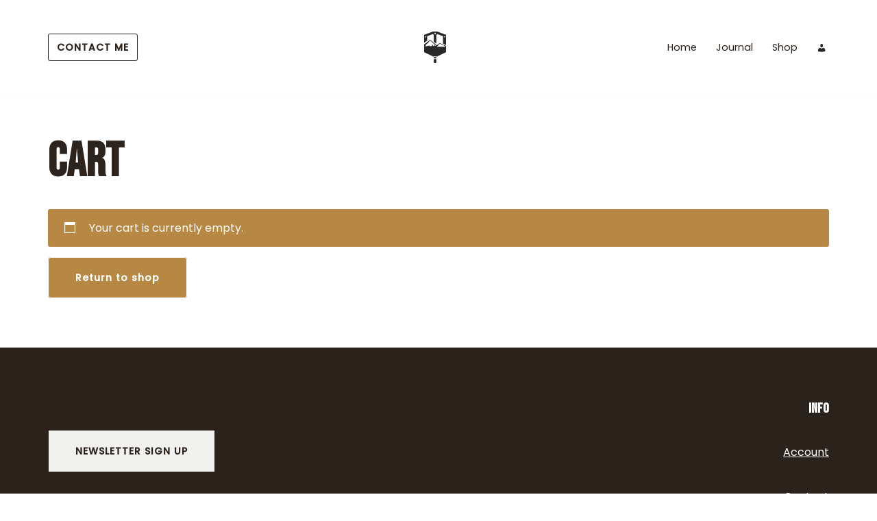

--- FILE ---
content_type: text/html; charset=utf-8
request_url: https://www.google.com/recaptcha/api2/aframe
body_size: 267
content:
<!DOCTYPE HTML><html><head><meta http-equiv="content-type" content="text/html; charset=UTF-8"></head><body><script nonce="lmZdDPDz-BFhWq1imamFGg">/** Anti-fraud and anti-abuse applications only. See google.com/recaptcha */ try{var clients={'sodar':'https://pagead2.googlesyndication.com/pagead/sodar?'};window.addEventListener("message",function(a){try{if(a.source===window.parent){var b=JSON.parse(a.data);var c=clients[b['id']];if(c){var d=document.createElement('img');d.src=c+b['params']+'&rc='+(localStorage.getItem("rc::a")?sessionStorage.getItem("rc::b"):"");window.document.body.appendChild(d);sessionStorage.setItem("rc::e",parseInt(sessionStorage.getItem("rc::e")||0)+1);localStorage.setItem("rc::h",'1769785336821');}}}catch(b){}});window.parent.postMessage("_grecaptcha_ready", "*");}catch(b){}</script></body></html>